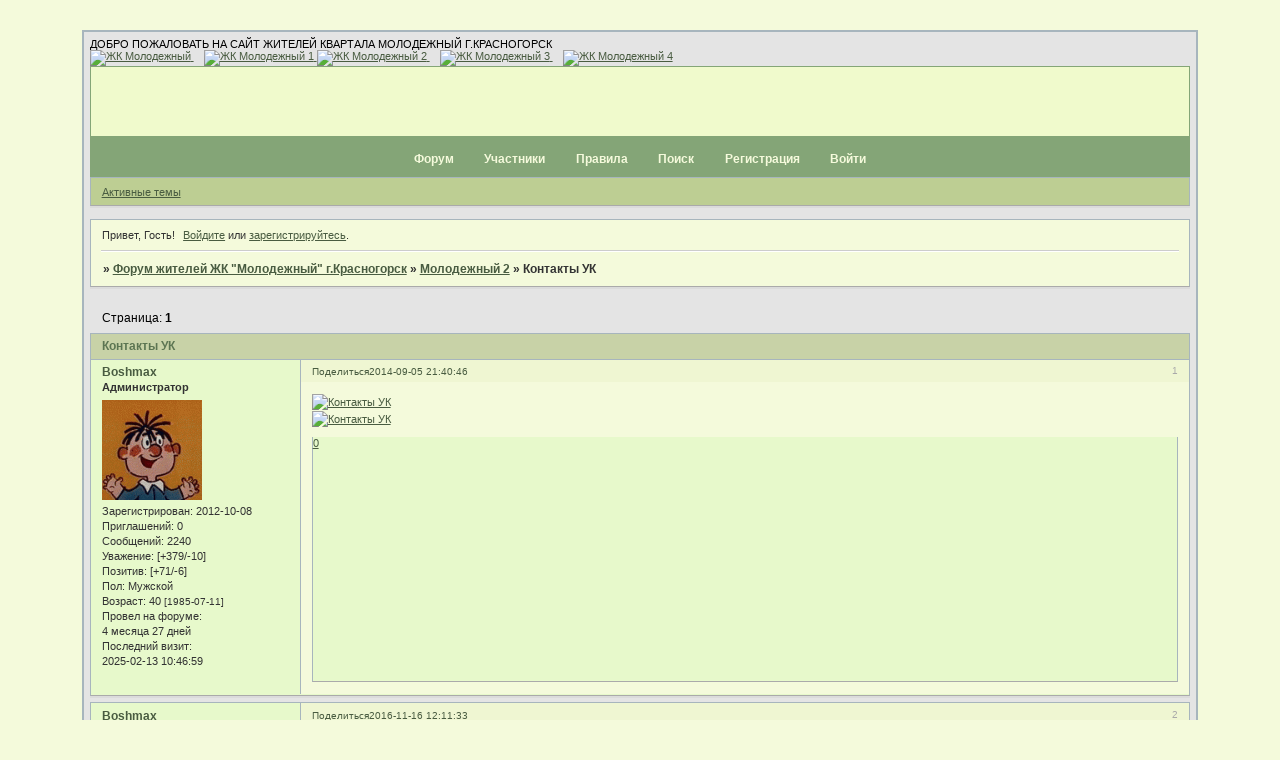

--- FILE ---
content_type: text/html; charset=windows-1251
request_url: http://molodejniy.liveforums.ru/viewtopic.php?id=480
body_size: 6785
content:
<!DOCTYPE html PUBLIC "-//W3C//DTD XHTML 1.0 Strict//EN" "http://www.w3.org/TR/xhtml1/DTD/xhtml1-strict.dtd">
<html xmlns="http://www.w3.org/1999/xhtml" xml:lang="ru" lang="ru" dir="ltr" prefix="og: http://ogp.me/ns#">
<head>
<meta http-equiv="Content-Type" content="text/html; charset=windows-1251">
<meta name="viewport" content="width=device-width, initial-scale=1.0">
<meta name="yandex-verification" content="675473b709f74c26">
<meta name="google-site-verification" content="6W8LHXFjVyMW0zYAmMeTV3bT5iG-gImSKrFSaaNVzaU">
<meta name="google-site-verification" content="9H3qvLwfv7FhboKNG05WcBYkwNRdkoVAIC4bG-Ibf70">
<meta name="yandex-verification" content="4ae7f2ddeba3c4b6">
<title>Контакты УК</title>
<meta property="og:title" content="Контакты УК"><meta property="og:url" content="http://molodejniy.liveforums.ru/viewtopic.php?id=480"><script type="text/javascript">
try{self.document.location.hostname==parent.document.location.hostname&&self.window!=parent.window&&self.parent.window!=parent.parent.window&&document.write('</he'+'ad><bo'+'dy style="display:none"><plaintext>')}catch(e){}
try{if(top===self&&location.hostname.match(/^www\./))location.href=document.URL.replace(/\/\/www\./,'//')}catch(e){}
var FORUM = new Object({ set : function(prop, val){ try { eval("this."+prop+"=val"); } catch (e) {} }, get : function(prop){ try { var val = eval("this."+prop); } catch (e) { var val = undefined; } return val; }, remove : function(prop, val){ try { eval("delete this."+prop); } catch (e) {} } });
FORUM.set('topic', { "subject": "Контакты УК", "closed": "0", "num_replies": "2", "num_views": "7862", "forum_id": "29", "forum_name": "Молодежный 2", "moderators": { "732": "Ivan Valerievich", "223": "avrora" }, "language": { "share_legend": "Расскажите друзьям!", "translate": "Перевести", "show_original": "Показать оригинал" } });
// JavaScript переменные форума
var BoardID = 1135389;
var BoardCat = 4;
var BoardStyle = 'Mybb_Family';
var ForumAPITicket = '77b35a12aa82571a36f15f5686f250f1640acb9a';
var GroupID = 3;
var GroupTitle = 'Гость';
var GroupUserTitle = '';
var BaseDomain = 'liveforums.ru';
var PartnerID = 3804;
var RequestTime = 1768456067;
var StaticURL = 'http://forumstatic.ru';
var AvatarsURL = 'http://forumavatars.ru';
var FilesURL = 'http://forumstatic.ru';
var ScriptsURL = 'http://forumscripts.ru';
var UploadsURL = 'http://upforme.ru';
</script>
<script type="text/javascript" src="/js/libs.min.js?v=4"></script>
<script type="text/javascript" src="/js/extra.js?v=4"></script>
<link rel="alternate" type="application/rss+xml" href="http://molodejniy.liveforums.ru/export.php?type=rss&amp;tid=480" title="RSS" />
<link rel="top" href="http://molodejniy.liveforums.ru" title="Форум" />
<link rel="search" href="http://molodejniy.liveforums.ru/search.php" title="Поиск" />
<link rel="author" href="http://molodejniy.liveforums.ru/userlist.php" title="Участники" />
<link rel="up" title="Молодежный 2" href="http://molodejniy.liveforums.ru/viewforum.php?id=29" />
<link rel="shortcut icon" href="http://forumstatic.ru/f/ru/liveforums/favicon.ico" type="image/x-icon" />
<link rel="stylesheet" type="text/css" href="/style/Mybb_Family/Mybb_Family.css" />
<link rel="stylesheet" type="text/css" href="/style/extra.css?v=23" />
<link rel="stylesheet" type="text/css" href="/style/mobile.css?v=5" />
<script type="text/javascript">$(function() { $('#register img[title],#profile8 img[title]').tipsy({fade: true, gravity: 'w'}); $('#viewprofile img[title],.post-author img[title]:not(li.pa-avatar > img),.flag-i[title]').tipsy({fade: true, gravity: 's'}); });</script>
<script type="text/javascript" src="http://forumscripts.ru/post_voters/2.0.11/post_voters.js"></script>
<link rel="stylesheet" type="text/css" href="http://forumscripts.ru/post_voters/2.0.11/post_voters.css" />
<script>window.yaContextCb=window.yaContextCb||[]</script><script src="https://yandex.ru/ads/system/context.js" async></script>
</head>
<body>

<!-- body-header -->
<div id="pun_wrap">
<div id="pun" class="ru isguest gid3">
<div id="pun-viewtopic" class="punbb" data-topic-id="480" data-forum-id="29" data-cat-id="8">

<script type="text/javascript" src="http://forumstatic.ru/f/ru/liveforums/ff.js"></script>
<script type="text/javascript" src="http://forumstatic.ru/f/ru/liveforums/jquery.autosize-min.js"></script>
<script type="text/javascript" src="http://forumstatic.ru/f/ru/liveforums/protected.js"></script>
<link rel="stylesheet" type="text/css" media="print" href="http://forumstatic.ru/f/ru/liveforums/print.css" />

<!--LiveInternet counter--><script type="text/javascript"><!--
new Image().src = "//counter.yadro.ru/hit;forums/liveforums_ru?r"+
escape(document.referrer)+((typeof(screen)=="undefined")?"":
";s"+screen.width+"*"+screen.height+"*"+(screen.colorDepth?
screen.colorDepth:screen.pixelDepth))+";u"+escape(document.URL)+
";"+Math.random();//--></script><!--/LiveInternet-->

<script type="text/javascript">
  $(document).ready(function(){
    $('textarea').autosize();  
  });
  $("form#post input.button").live("mouseover", function(){
    var mreply=$("textarea#main-reply").val();
    var ptitle=$("title").text();
    ptitle=ptitle.replace(/ - Ответить/g,'').replace(/ - Редактирование сообщения/g,'').replace(/\[/g,'(').replace(/\]/g,')');
    if(document.URL.indexOf('post.php?fid=')!=-1) ptitle=$("input#fld3").val();
    $("textarea#main-reply").val(mreply.replace(/\[img\]http/gm, '[img='+ptitle+']http'));
  });

/*
  var forums_bl = new Array ("belogolovik.liveforums.ru", "dirtymoney.liveforums.ru");
  for (var i=0; i<forums_bl.length; i++){
    if(document.URL.indexOf(forums_bl[i])!=-1){
      document.getElementById("pun").style.display = "none";
      alert(decodeURIComponent('%D0%A4%D0%BE%D1%80%D1%83%D0%BC%20%D0%B7%D0%B0%D0%B1%D0%BB%D0%BE%D0%BA%D0%B8%D1%80%D0%BE%D0%B2%D0%B0%D0%BD%20%D0%B7%D0%B0%20%D0%BD%D0%B0%D1%80%D1%83%D1%88%D0%B5%D0%BD%D0%B8%D0%B5%20%D0%BF%D1%80%D0%B0%D0%B2%D0%B8%D0%BB%20%D1%81%D0%B5%D1%80%D0%B2%D0%B8%D1%81%D0%B0.%0A%D0%95%D1%81%D0%BB%D0%B8%20%D0%B2%D1%8B%20%D1%8F%D0%B2%D0%BB%D1%8F%D0%B5%D1%82%D0%B5%D1%81%D1%8C%20%D0%B0%D0%B4%D0%BC%D0%B8%D0%BD%D0%B8%D1%81%D1%82%D1%80%D0%B0%D1%82%D0%BE%D1%80%D0%BE%D0%BC%20%D1%8D%D1%82%D0%BE%D0%B3%D0%BE%20%D1%84%D0%BE%D1%80%D1%83%D0%BC%D0%B0%2C%20%D0%BF%D1%80%D0%BE%D1%81%D1%8C%D0%B1%D0%B0%20%D0%BD%D0%B5%D0%B7%D0%B0%D0%BC%D0%B5%D0%B4%D0%BB%D0%B8%D1%82%D0%B5%D0%BB%D1%8C%D0%BD%D0%BE%20%D0%BE%D0%B1%D1%80%D0%B0%D1%82%D0%B8%D1%82%D1%8C%D1%81%D1%8F%20%D0%BD%D0%B0%20http%3A%2F%2Fsupport.liveforums.ru%2F'));}}
*/
</script>
<div id="mybb-counter" style="display:none">
<script type="text/javascript"> (function(m,e,t,r,i,k,a){m[i]=m[i]||function(){(m[i].a=m[i].a||[]).push(arguments)}; m[i].l=1*new Date(); for (var j = 0; j < document.scripts.length; j++) {if (document.scripts[j].src === r) { return; }} k=e.createElement(t),a=e.getElementsByTagName(t)[0],k.async=1,k.src=r,a.parentNode.insertBefore(k,a)}) (window, document, "script", "https://mc.yandex.ru/metrika/tag.js", "ym"); ym(201230, "init", { clickmap:false, trackLinks:true, accurateTrackBounce:true });

</script> <noscript><div><img src="https://mc.yandex.ru/watch/201230" style="position:absolute; left:-9999px;" alt="" /></div></noscript>
</div>

<div id="html-header">
	ДОБРО ПОЖАЛОВАТЬ НА САЙТ ЖИТЕЛЕЙ КВАРТАЛА МОЛОДЕЖНЫЙ Г.КРАСНОГОРСК

<br>
<!--<font size="15" color="#2E8B57" face="Verdana"><b> ЖК Молодежный</b></font>-->
<a href="http://gk-molodegniy.ru">
<img src="http://gk-molodegniy.ru/files/0011/53/1d/14207.gif" width="615" height="83" alt="ЖК Молодежный" />
</a>

<a href="http://gk-molodegniy.ru/viewforum.php?id=5">
<img style="margin:0 0 0 10px;" src="http://gk-molodegniy.ru/files/0011/53/1d/46360.png" width="80" height="70" alt="ЖК Молодежный 1" />
</a>

<a href="http://gk-molodegniy.ru/viewforum.php?id=6">
<img style="margin:0 0 0 0px;" src="http://gk-molodegniy.ru/files/0011/53/1d/10781.png" width="80" height="80" alt="ЖК Молодежный 2" />
</a>

<a href="http://gk-molodegniy.ru/viewforum.php?id=8">
<img style="margin:0 0 0 10px;" src="http://gk-molodegniy.ru/files/0011/53/1d/32975.png" width="80" height="80" alt="ЖК Молодежный 3" />
</a>

<a href="http://gk-molodegniy.ru/viewforum.php?id=9">
<img style="margin:0 0 0 10px;" src="http://gk-molodegniy.ru/files/0011/53/1d/10477.png" width="100" height="70" alt="ЖК Молодежный 4" />
</a>



<script type="text/javascript">
// Скрытие ссылок от гостей (отключено)
HideUrl = 0;
// Скрытие изображение от гостей (отключено)
HidePicture = 0;
</script>

<!--Скрытие форумов подразделов-->
<script language="JavaScript">
str=document.URL
if(str.substring(str.lastIndexOf('/')+1)=="" || str.substring(str.lastIndexOf('/')+1)=="index.php")
   document.write("<style>#pun-category1 {display:none;}</style>")
</script>
</div>

<div id="pun-title" class="section">
	<table id="title-logo-table" cellspacing="0">
		<tbody id="title-logo-tbody">
			<tr id="title-logo-tr">
				<td id="title-logo-tdl" class="title-logo-tdl">
					<h1 class="title-logo"><span>Форум жителей ЖК &quot;Молодежный&quot; г.Красногорск</span></h1>
				</td>
				<td id="title-logo-tdr" class="title-logo-tdr"><!-- banner_top --></td>
			</tr>
		</tbody>
	</table>
</div>

<div id="pun-navlinks" class="section">
	<h2><span>Меню навигации</span></h2>
	<ul class="container">
		<li id="navindex"><a href="http://molodejniy.liveforums.ru/"><span>Форум</span></a></li>
		<li id="navuserlist"><a href="http://molodejniy.liveforums.ru/userlist.php" rel="nofollow"><span>Участники</span></a></li>
		<li id="navrules"><a href="http://molodejniy.liveforums.ru/misc.php?action=rules" rel="nofollow"><span>Правила</span></a></li>
		<li id="navsearch"><a href="http://molodejniy.liveforums.ru/search.php" rel="nofollow"><span>Поиск</span></a></li>
		<li id="navregister"><a href="http://molodejniy.liveforums.ru/register.php" rel="nofollow"><span>Регистрация</span></a></li>
		<li id="navlogin"><a href="http://molodejniy.liveforums.ru/login.php" rel="nofollow"><span>Войти</span></a></li>
	</ul>
</div>

<div id="pun-ulinks" class="section" onclick="void(0)">
	<h2><span>Пользовательские ссылки</span></h2>
	<ul class="container">
		<li class="item1"><a href="http://molodejniy.liveforums.ru/search.php?action=show_recent">Активные темы</a></li>
	</ul>
</div>

<!-- pun_announcement -->

<div id="pun-status" class="section">
	<h2><span>Информация о пользователе</span></h2>
	<p class="container">
		<span class="item1">Привет, Гость!</span> 
		<span class="item2"><a href="/login.php" rel="nofollow">Войдите</a> или <a href="/register.php" rel="nofollow">зарегистрируйтесь</a>.</span> 
	</p>
</div>

<div id="pun-break1" class="divider"><hr /></div>

<div id="pun-crumbs1" class="section">
	<p class="container crumbs"><strong>Вы здесь</strong> <em>&#187;&#160;</em><a href="http://molodejniy.liveforums.ru/">Форум жителей ЖК &quot;Молодежный&quot; г.Красногорск</a> <em>&#187;&#160;</em><a href="http://molodejniy.liveforums.ru/viewforum.php?id=29">Молодежный 2</a> <em>&#187;&#160;</em>Контакты УК</p>
</div>

<div id="pun-break2" class="divider"><hr /></div>

<div class="section" style="border:0 !important;max-width:100%;overflow:hidden;display:flex;justify-content:center;max-height:250px;overflow:hidden;min-width:300px;">
		
</div>

<div id="pun-main" class="main multipage">
	<h1><span>Контакты УК</span></h1>
	<div class="linkst">
		<div class="pagelink">Страница: <strong>1</strong></div>
	</div>
	<div id="topic_t480" class="topic">
		<h2><span class="item1">Сообщений</span> <span class="item2">1 страница 3 из 3</span></h2>
		<div id="p18621" class="post topicpost topic-starter" data-posted="1409938846" data-user-id="96" data-group-id="1">
			<h3><span><a class="sharelink" rel="nofollow" href="#p18621" onclick="return false;">Поделиться</a><strong>1</strong><a class="permalink" rel="nofollow" href="http://molodejniy.liveforums.ru/viewtopic.php?id=480#p18621">2014-09-05 21:40:46</a></span></h3>
			<div class="container">
							<div class="post-author topic-starter">
								<ul>
						<li class="pa-author"><span class="acchide">Автор:&nbsp;</span><a href="http://molodejniy.liveforums.ru/profile.php?id=96" rel="nofollow">Boshmax</a></li>
						<li class="pa-title">Администратор</li>
						<li class="pa-avatar item2"><img src="http://forumavatars.ru/img/avatars/0011/53/1d/96-1352893865.gif" alt="Boshmax" title="Boshmax" /></li>
						<li class="pa-reg"><span class="fld-name">Зарегистрирован</span>: 2012-10-08</li>
						<li class="pa-invites"><span class="fld-name">Приглашений:</span> 0</li>
						<li class="pa-posts"><span class="fld-name">Сообщений:</span> 2240</li>
						<li class="pa-respect"><span class="fld-name">Уважение:</span> <span>[+379/-10]</span></li>
						<li class="pa-positive"><span class="fld-name">Позитив:</span> <span>[+71/-6]</span></li>
						<li class="pa-sex"><span class="fld-name">Пол:</span> Мужской</li>
						<li class="pa-age"><span class="fld-name">Возраст:</span> 40 <span style="font-size:0.9em; vertical-align:top">[1985-07-11]</span></li>
						<li class="pa-time-visit"><span class="fld-name">Провел на форуме:</span><br />4 месяца 27 дней</li>
						<li class="pa-last-visit"><span class="fld-name">Последний визит:</span><br />2025-02-13 10:46:59</li>
				</ul>
			</div>
					<div class="post-body">
					<div class="post-box">
						<div id="p18621-content" class="post-content">
<p><a href="http://uploads.ru/j7XtM.jpg" rel="nofollow ugc" target="_blank"><img class="postimg" loading="lazy" src="http://sd.uploads.ru/t/j7XtM.jpg" alt="Контакты УК" title="Контакты УК" /></a><br /><a href="http://uploads.ru/dSLPK.jpg" rel="nofollow ugc" target="_blank"><img class="postimg" loading="lazy" src="http://sd.uploads.ru/t/dSLPK.jpg" alt="Контакты УК" title="Контакты УК" /></a></p>
						</div>
			<div class="post-rating"><p class="container"><a title="Вы не можете дать оценку участнику">0</a></p></div>
					</div>
					<div class="clearer"><!-- --></div>
				</div>
			</div>
		</div>
		<div id="p39682" class="post altstyle topic-starter" data-posted="1479287493" data-user-id="96" data-group-id="1">
			<h3><span><a class="sharelink" rel="nofollow" href="#p39682" onclick="return false;">Поделиться</a><strong>2</strong><a class="permalink" rel="nofollow" href="http://molodejniy.liveforums.ru/viewtopic.php?id=480#p39682">2016-11-16 12:11:33</a></span></h3>
			<div class="container">
							<div class="post-author topic-starter">
								<ul>
						<li class="pa-author"><span class="acchide">Автор:&nbsp;</span><a href="http://molodejniy.liveforums.ru/profile.php?id=96" rel="nofollow">Boshmax</a></li>
						<li class="pa-title">Администратор</li>
						<li class="pa-avatar item2"><img src="http://forumavatars.ru/img/avatars/0011/53/1d/96-1352893865.gif" alt="Boshmax" title="Boshmax" /></li>
						<li class="pa-reg"><span class="fld-name">Зарегистрирован</span>: 2012-10-08</li>
						<li class="pa-invites"><span class="fld-name">Приглашений:</span> 0</li>
						<li class="pa-posts"><span class="fld-name">Сообщений:</span> 2240</li>
						<li class="pa-respect"><span class="fld-name">Уважение:</span> <span>[+379/-10]</span></li>
						<li class="pa-positive"><span class="fld-name">Позитив:</span> <span>[+71/-6]</span></li>
						<li class="pa-sex"><span class="fld-name">Пол:</span> Мужской</li>
						<li class="pa-age"><span class="fld-name">Возраст:</span> 40 <span style="font-size:0.9em; vertical-align:top">[1985-07-11]</span></li>
						<li class="pa-time-visit"><span class="fld-name">Провел на форуме:</span><br />4 месяца 27 дней</li>
						<li class="pa-last-visit"><span class="fld-name">Последний визит:</span><br />2025-02-13 10:46:59</li>
				</ul>
			</div>
					<div class="post-body">
					<div class="post-box">
						<div id="p39682-content" class="post-content">
<p><img class="postimg" loading="lazy" src="http://s1.uploads.ru/t/QiBHb.jpg" alt="Контакты УК" title="Контакты УК" /></p>
						</div>
			<div class="post-rating"><p class="container"><a title="Вы не можете дать оценку участнику">0</a></p></div>
					</div>
					<div class="clearer"><!-- --></div>
				</div>
			</div>
		</div>
		<div id="p46911" class="post endpost topic-starter" data-posted="1507197870" data-user-id="96" data-group-id="1">
			<h3><span><a class="sharelink" rel="nofollow" href="#p46911" onclick="return false;">Поделиться</a><strong>3</strong><a class="permalink" rel="nofollow" href="http://molodejniy.liveforums.ru/viewtopic.php?id=480#p46911">2017-10-05 13:04:30</a></span></h3>
			<div class="container">
							<div class="post-author topic-starter">
								<ul>
						<li class="pa-author"><span class="acchide">Автор:&nbsp;</span><a href="http://molodejniy.liveforums.ru/profile.php?id=96" rel="nofollow">Boshmax</a></li>
						<li class="pa-title">Администратор</li>
						<li class="pa-avatar item2"><img src="http://forumavatars.ru/img/avatars/0011/53/1d/96-1352893865.gif" alt="Boshmax" title="Boshmax" /></li>
						<li class="pa-reg"><span class="fld-name">Зарегистрирован</span>: 2012-10-08</li>
						<li class="pa-invites"><span class="fld-name">Приглашений:</span> 0</li>
						<li class="pa-posts"><span class="fld-name">Сообщений:</span> 2240</li>
						<li class="pa-respect"><span class="fld-name">Уважение:</span> <span>[+379/-10]</span></li>
						<li class="pa-positive"><span class="fld-name">Позитив:</span> <span>[+71/-6]</span></li>
						<li class="pa-sex"><span class="fld-name">Пол:</span> Мужской</li>
						<li class="pa-age"><span class="fld-name">Возраст:</span> 40 <span style="font-size:0.9em; vertical-align:top">[1985-07-11]</span></li>
						<li class="pa-time-visit"><span class="fld-name">Провел на форуме:</span><br />4 месяца 27 дней</li>
						<li class="pa-last-visit"><span class="fld-name">Последний визит:</span><br />2025-02-13 10:46:59</li>
				</ul>
			</div>
					<div class="post-body">
					<div class="post-box">
						<div id="p46911-content" class="post-content">
<p>телефон администратора 8-916-227-92-97</p>
						</div>
			<div class="post-rating"><p class="container"><a title="Вы не можете дать оценку участнику">0</a></p></div>
					</div>
					<div class="clearer"><!-- --></div>
				</div>
			</div>
		</div>
	</div>
	<div class="linksb">
		<div class="pagelink">Страница: <strong>1</strong></div>
	</div>
	<div class="section" style="border:0 !important; max-width:100%;text-align:center;overflow:hidden;max-height:250px;overflow:hidden;min-width:300px;">
		<script>window.yaContextCb = window.yaContextCb || [] </script> 
<script async src="https://yandex.ru/ads/system/context.js"></script>
<script async src="https://cdn.digitalcaramel.com/caramel.js"></script>
<script>window.CaramelDomain = "mybb.ru"</script>
</div>
</div>
<script type="text/javascript">$(document).trigger("pun_main_ready");</script>

<!-- pun_stats -->

<!-- banner_mini_bottom -->

<!-- banner_bottom -->

<!-- bbo placeholder-->

<div id="pun-break3" class="divider"><hr /></div>

<div id="pun-crumbs2" class="section">
	<p class="container crumbs"><strong>Вы здесь</strong> <em>&#187;&#160;</em><a href="http://molodejniy.liveforums.ru/">Форум жителей ЖК &quot;Молодежный&quot; г.Красногорск</a> <em>&#187;&#160;</em><a href="http://molodejniy.liveforums.ru/viewforum.php?id=29">Молодежный 2</a> <em>&#187;&#160;</em>Контакты УК</p>
</div>

<div id="pun-break4" class="divider"><hr /></div>

<div id="pun-about" class="section">
	<p class="container">
		<span class="item1" style="padding-left:0"><a rel="nofollow" href="#" onclick="window.open('http://rosweb.org/'); return false;" title="Создать свой сайт или магазин бесплатно. Удобный конструктор. Более 2000 готовых дизайнов"><strong>Создать сайт бесплатно</strong></a> · <a href="http://liveforums.ru/top.html" title="Каталог форумов" target="_blank">Каталог форумов</a> · <a href="http://liveforums.ru/create-forum.html" title="создать форум" target="_blank">Создать форум бесплатно</a> · <a href="http://liveforums.ru/" title="создать форум бесплатно" target="_blank">ЖивыеФорумы.ру</a> &copy; 2015</span>
	</p>
</div>
<script type="text/javascript">$(document).trigger("pun_about_ready"); if (typeof ym == 'object') {ym(201230, 'userParams', {UserId:1, is_user:0}); ym(201230, 'params', {forum_id: 1135389});}</script>


<div id="html-footer" class="section">
	<div class="container">Квартал Молодежный - новый жилищный комплекс на северо-западе от Москвы, в городе Красногорск. Этот уникальный архитектурный проект соединил в себе современное архитектурное решение и экономичные квартиры, престижный район и доступность, близость к Москве и благоприятную экологию, удобство для работы и комфорт для жизни и отдыха. Форум ЖК Молодежный - место общения жителей нового района.

<script type="text/javascript">
$('#pun-ulinks ul').prepend('<li class="item1"><a href="/search.php?action=show_new">Новые сообщения</a></li>');
</script>


<!--Под форумы-->
<script type="text/javascript">
var arr = new Array()
arr[0] = new Array("http://gk-molodegniy.ru/viewtopic.php?id=705","http://gk-molodegniy.ru/viewforum.php?id=33", "Раздел застройщика")

var arr2=document.getElementsByTagName("tr")
for (i=0;arr2[i]; i++) {
var str=arr2[i].innerHTML
for (j=0; arr[j]; j++)
    if(str.indexOf(arr[j][0])!=-1) {
    td=arr2[i].getElementsByTagName("td")
    td[0].innerHTML="<div class=\"tclcon\"><h3><a href="+arr[j][1]+">"+td[0].getElementsByTagName("a")[0].innerHTML+"</a></h3>"+arr[j][2]+"</div>"
    td[1].innerHTML="&nbsp;"
    td[2].innerHTML="&nbsp;"
    td[3].innerHTML="&nbsp;"


    break
    }
}
</script>
<script type="text/javascript">

if (document.title.indexOf("Форум")!=-1)
{
makeSubforum('forum_f4', 'forum_f33')
}




function makeSubforum(ff, sf)
{
{document.getElementById(ff).getElementsByTagName("td")[1].innerHTML=(document.getElementById(ff).getElementsByTagName("td")[1].innerHTML*1)+(document.getElementById(sf).getElementsByTagName("td")[1].innerHTML*1)
document.getElementById(ff).getElementsByTagName("td")[2].innerHTML=(document.getElementById(ff).getElementsByTagName("td")[2].innerHTML*1)+(document.getElementById(sf).getElementsByTagName("td")[2].innerHTML*1)
if ((document.getElementById(ff).className.indexOf("inew")==-1)&&(document.getElementById(sf).className.indexOf("inew")!=-1))
{document.getElementById(ff).className=document.getElementById(ff).className+" inew"}
var date1=document.getElementById(ff).innerHTML.substr(document.getElementById(ff).innerHTML.toLowerCase().lastIndexOf("</a>")+8)
var date2=document.getElementById(sf).innerHTML.substr(document.getElementById(sf).innerHTML.toLowerCase().lastIndexOf("</a>")+8)
if (transtoDate(date2)>transtoDate(date1))
{document.getElementById(ff).getElementsByTagName("td")[3].innerHTML=document.getElementById(sf).getElementsByTagName("td")[3].innerHTML}}
}
function transtoDate(oi)
{var d1=new Date()
d1.setHours(oi.substr(oi.indexOf(" ")+1, 2), oi.substr(oi.indexOf(":")+1, 2), oi.substr (oi.lastIndexOf(":")+1, 2))
if (oi.substr(0, 5)=="Сегод")
{var resd=d1.getTime()}
else if (oi.substr(0, 5)=="Вчера")
{var resd=(d1.getTime()-(1000*60*60*24))}
else 
{d1.setFullYear(oi.substr(0, 4), (oi.substr(oi.indexOf("-")+1, 2))-1, oi.substr(oi.indexOf("-")+3, 2))
var resd=d1.getTime()}
return resd}
</script></div>
</div>

</div>
</div>
</div>




</body>
</html>
